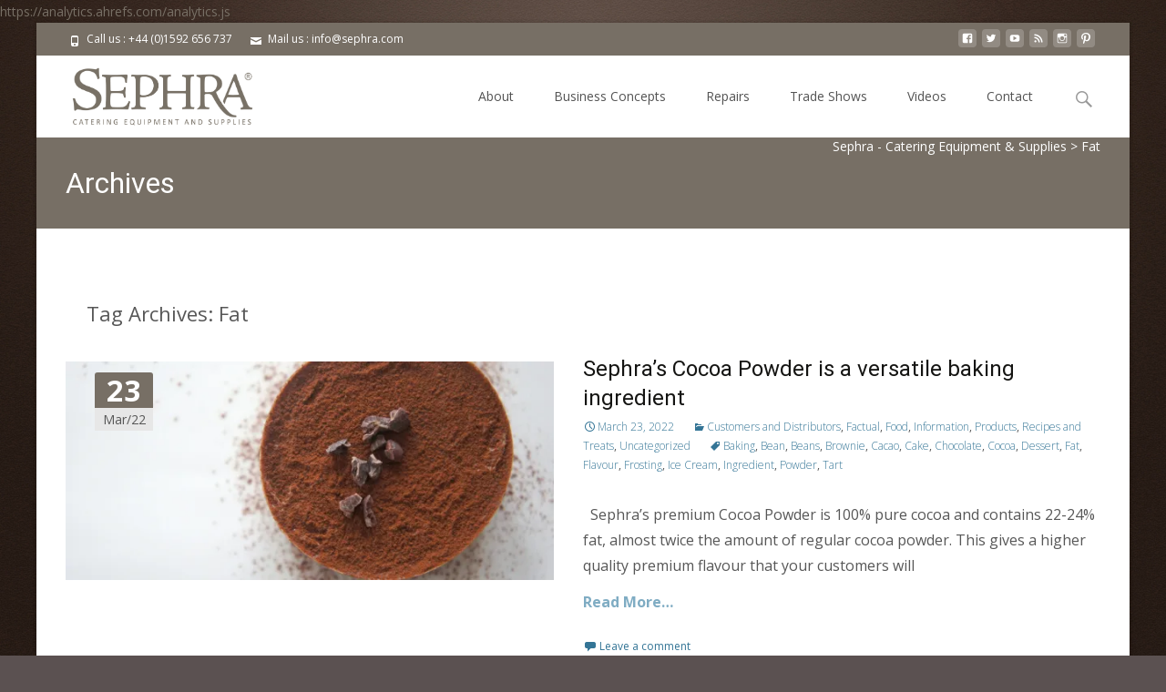

--- FILE ---
content_type: text/css;charset=UTF-8
request_url: https://sephrablog.com/?display_custom_css=css&ver=6.9
body_size: 873
content:
p a {
	 color: #7FACC3 !important;
}
.da-img {height:440px !important;
}
.entry-content H2 {font-size:22px; text-transform:uppercase;
}
.entry-meta {visibility: inherit;
}
.entry-meta a, .entry-content a, .comment-content a, .entry-content a:visited {
	color: #347596 !important;
}
.entry-header h1.entry-title a:hover, .entry-header > .entry-meta a:hover {
	color: #7FACC3 !important;
}
img.imax-logo {width: auto;
}
img {width: 100%;
}
/* Remove Page Hyphenation */
body, p,  h1, h2, h3, h4, h5, h6 {
 -moz-hyphens: none !important;
-ms-hyphens: none !important;
-webkit-hyphens: none !important;
 hyphens: none !important;
}

p {font-size:16px;}
footer p {font-size: 14px}
sup {bottom: 0.2em!important;}
.CropTxt {
  overflow: hidden;
  text-overflow: ellipsis;
  white-space: nowrap;
  width: 1400px;
  border: none;
}
.single .entry-thumbnail img {
	margin-bottom: 60px !important;
}


--- FILE ---
content_type: application/javascript; charset=UTF-8
request_url: https://sephrablog.com/wp-content/plugins/wp-spamshield/js/jscripts.php
body_size: 946
content:
function wpss_set_ckh(n,v,e,p,d,s){var t=new Date;t.setTime(t.getTime());if(e){e=e*1e3}var u=new Date(t.getTime()+e);document.cookie=n+'='+escape(v)+(e?';expires='+u.toGMTString()+';max-age='+e/1e3+';':'')+(p?';path='+p:'')+(d?';domain='+d:'')+(s?';secure':'')}function wpss_init_ckh(){wpss_set_ckh('02bfddaae1d460ffdcb303336d2c2e55','9226586fc9e8b9ccf73f42de5752cd6a','14400','/','sephrablog.com','secure');wpss_set_ckh('SJECT2602','CKON2602','3600','/','sephrablog.com','secure');}wpss_init_ckh();jQuery(document).ready(function($){var h="form[method='post']";$(h).submit(function(){$('<input>').attr('type','hidden').attr('name','d67a090e42c3e9542d2f5b01f53e1ed4').attr('value','cc0b2038e2f2479f6cd2bfc50e5fb3a5').appendTo(h);return true;})});
// Generated in: 0.000159 seconds
